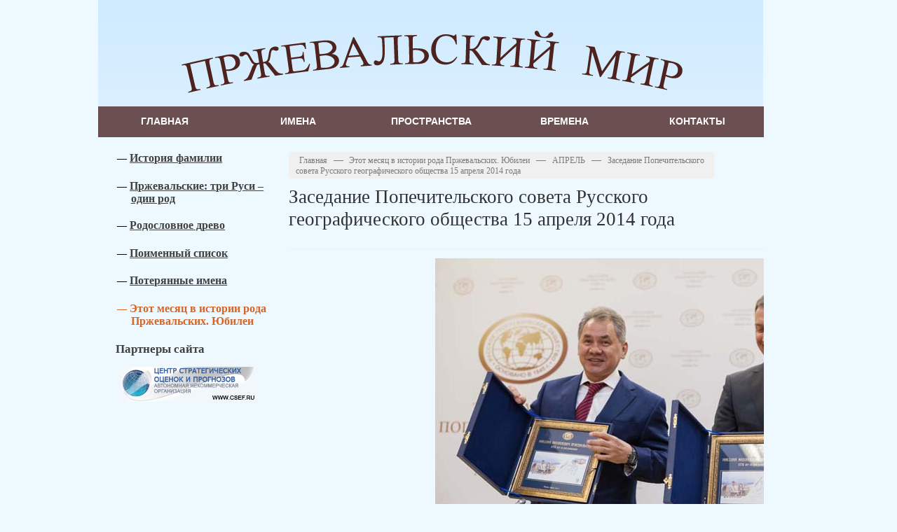

--- FILE ---
content_type: text/html; charset=utf-8
request_url: https://przhevalsky-mir.ru/month-in-history/?SECTION_ID=20&ELEMENT_ID=297
body_size: 7344
content:
<!DOCTYPE html PUBLIC "-//W3C//DTD XHTML 1.0 Transitional//EN" "http://www.w3.org/TR/xhtml1/DTD/xhtml1-transitional.dtd">
<html xmlns="http://www.w3.org/1999/xhtml" xml:lang="ru" lang="ru">
<head>
	<meta http-equiv="X-UA-Compatible" content="IE=edge" />
	<title>Заседание Попечительского совета Русского географического общества 15 апреля 2014 года</title>
	<link rel="shortcut icon" type="image/x-icon" href="/bitrix/templates/mir_new/favicon.ico" />
	
	<link rel="stylesheet" type="text/css" href="/bitrix/templates/mir_new/common.css" />
	
	<meta http-equiv="Content-Type" content="text/html; charset=utf-8" />
<meta name="robots" content="index, follow" />
<meta name="keywords" content="Пржевальский, жизнь, путешествия, война, культура" />
<meta name="description" content="Пржевальские в Белоруссии, Литве, Польше, России, Украине. Пржевальские в Азии, на Дальнем востоке, на Кавказе, в Крыму и Сибири" />
<link href="/bitrix/templates/mir_new/components/bitrix/menu/catalog_horizontal/style.css?13950112329234" type="text/css"  data-template-style="true"  rel="stylesheet" />
<link href="/bitrix/templates/mir_new/styles.css?13950124221276" type="text/css"  data-template-style="true"  rel="stylesheet" />
<link href="/bitrix/templates/mir_new/template_styles.css?13950146129017" type="text/css"  data-template-style="true"  rel="stylesheet" />
<script>if(!window.BX)window.BX={};if(!window.BX.message)window.BX.message=function(mess){if(typeof mess==='object'){for(let i in mess) {BX.message[i]=mess[i];} return true;}};</script>
<script>(window.BX||top.BX).message({"JS_CORE_LOADING":"Загрузка...","JS_CORE_NO_DATA":"- Нет данных -","JS_CORE_WINDOW_CLOSE":"Закрыть","JS_CORE_WINDOW_EXPAND":"Развернуть","JS_CORE_WINDOW_NARROW":"Свернуть в окно","JS_CORE_WINDOW_SAVE":"Сохранить","JS_CORE_WINDOW_CANCEL":"Отменить","JS_CORE_WINDOW_CONTINUE":"Продолжить","JS_CORE_H":"ч","JS_CORE_M":"м","JS_CORE_S":"с","JSADM_AI_HIDE_EXTRA":"Скрыть лишние","JSADM_AI_ALL_NOTIF":"Показать все","JSADM_AUTH_REQ":"Требуется авторизация!","JS_CORE_WINDOW_AUTH":"Войти","JS_CORE_IMAGE_FULL":"Полный размер"});</script>

<script src="/bitrix/js/main/core/core.js?1760827411511455"></script>

<script>BX.Runtime.registerExtension({"name":"main.core","namespace":"BX","loaded":true});</script>
<script>BX.setJSList(["\/bitrix\/js\/main\/core\/core_ajax.js","\/bitrix\/js\/main\/core\/core_promise.js","\/bitrix\/js\/main\/polyfill\/promise\/js\/promise.js","\/bitrix\/js\/main\/loadext\/loadext.js","\/bitrix\/js\/main\/loadext\/extension.js","\/bitrix\/js\/main\/polyfill\/promise\/js\/promise.js","\/bitrix\/js\/main\/polyfill\/find\/js\/find.js","\/bitrix\/js\/main\/polyfill\/includes\/js\/includes.js","\/bitrix\/js\/main\/polyfill\/matches\/js\/matches.js","\/bitrix\/js\/ui\/polyfill\/closest\/js\/closest.js","\/bitrix\/js\/main\/polyfill\/fill\/main.polyfill.fill.js","\/bitrix\/js\/main\/polyfill\/find\/js\/find.js","\/bitrix\/js\/main\/polyfill\/matches\/js\/matches.js","\/bitrix\/js\/main\/polyfill\/core\/dist\/polyfill.bundle.js","\/bitrix\/js\/main\/core\/core.js","\/bitrix\/js\/main\/polyfill\/intersectionobserver\/js\/intersectionobserver.js","\/bitrix\/js\/main\/lazyload\/dist\/lazyload.bundle.js","\/bitrix\/js\/main\/polyfill\/core\/dist\/polyfill.bundle.js","\/bitrix\/js\/main\/parambag\/dist\/parambag.bundle.js"]);
</script>
<script>(window.BX||top.BX).message({"LANGUAGE_ID":"ru","FORMAT_DATE":"DD.MM.YYYY","FORMAT_DATETIME":"DD.MM.YYYY HH:MI:SS","COOKIE_PREFIX":"BITRIX_SM","SERVER_TZ_OFFSET":"10800","UTF_MODE":"Y","SITE_ID":"s1","SITE_DIR":"\/","USER_ID":"","SERVER_TIME":1768656502,"USER_TZ_OFFSET":0,"USER_TZ_AUTO":"Y","bitrix_sessid":"d450fddb020803c94cc5f75e6756a2ab"});</script>




<script src="/bitrix/templates/mir_new/components/bitrix/menu/catalog_horizontal/script.js?13950114594414"></script>

	
	<!--<base href="http://przhevalsky-mir.ru">-->  

	<link rel="stylesheet" type="text/css" href="/bitrix/templates/mir_new/colors.css" />
	
	<!-- Add jQuery library -->
	<script type="text/javascript" src="/bitrix/templates/mir_new/jquery-1.10.1.min.js"></script>
	<!-- Add mousewheel plugin (this is optional) -->
	<script type="text/javascript" src="/bitrix/templates/mir_new/jquery.mousewheel-3.0.6.pack.js"></script>
	<!-- Add fancyBox main JS and CSS files -->
	<script type="text/javascript" src="/bitrix/templates/mir_new/fancybox2/jquery.fancybox.js?v=2.1.5"></script>
	<link rel="stylesheet" type="text/css" href="/bitrix/templates/mir_new/fancybox2/jquery.fancybox.css?v=2.1.5" media="screen" />
	<!-- Add Button helper (this is optional) -->
	<link rel="stylesheet" type="text/css" href="/bitrix/templates/mir_new/fancybox2/helpers/jquery.fancybox-buttons.css?v=1.0.5" />
	<script type="text/javascript" src="/bitrix/templates/mir_new/fancybox2/helpers/jquery.fancybox-buttons.js?v=1.0.5"></script>
	<!-- Add Thumbnail helper (this is optional) -->
	<link rel="stylesheet" type="text/css" href="/bitrix/templates/mir_new/fancybox2/helpers/jquery.fancybox-thumbs.css?v=1.0.7" />
	<script type="text/javascript" src="/bitrix/templates/mir_new/fancybox2/helpers/jquery.fancybox-thumbs.js?v=1.0.7"></script>
	<!-- Add Media helper (this is optional) -->
	<script type="text/javascript" src="/bitrix/templates/mir_new/fancybox2/helpers/jquery.fancybox-media.js?v=1.0.6"></script>
	
	<script type="text/javascript">
		$(document).ready(function() {
			/*
			 *  Simple image gallery. Uses default settings
			 */

			$('.fancybox').fancybox();

			/*
			 *  Different effects
			 */

			// Change title type, overlay closing speed
			$(".fancybox-effects-a").fancybox({
				helpers: {
					title : {
						type : 'outside'
					},
					overlay : {
						speedOut : 0
					}
				}
			});

			// Disable opening and closing animations, change title type
			$(".fancybox-effects-b").fancybox({
				openEffect  : 'none',
				closeEffect	: 'none',

				helpers : {
					title : {
						type : 'over'
					}
				}
			});

			// Set custom style, close if clicked, change title type and overlay color
			$(".fancybox-effects-c").fancybox({
				wrapCSS    : 'fancybox-custom',
				closeClick : true,

				openEffect : 'none',

				helpers : {
					title : {
						type : 'inside'
					},
					overlay : {
						css : {
							'background' : 'rgba(238,238,238,0.85)'
						}
					}
				}
			});

			// Remove padding, set opening and closing animations, close if clicked and disable overlay
			$(".fancybox-effects-d").fancybox({
				padding: 0,

				openEffect : 'elastic',
				openSpeed  : 150,

				closeEffect : 'elastic',
				closeSpeed  : 150,

				closeClick : true,

				helpers : {
					overlay : null
				}
			});

			/*
			 *  Button helper. Disable animations, hide close button, change title type and content
			 */

			$('.fancybox-buttons').fancybox({
				openEffect  : 'none',
				closeEffect : 'none',

				prevEffect : 'none',
				nextEffect : 'none',

				closeBtn  : false,

				helpers : {
					title : {
						type : 'inside'
					},
					buttons	: {}
				},

				afterLoad : function() {
					this.title = 'Image ' + (this.index + 1) + ' of ' + this.group.length + (this.title ? ' - ' + this.title : '');
				}
			});


			/*
			 *  Thumbnail helper. Disable animations, hide close button, arrows and slide to next gallery item if clicked
			 */

			$('.fancybox-thumbs').fancybox({
				prevEffect : 'none',
				nextEffect : 'none',

				closeBtn  : false,
				arrows    : false,
				nextClick : true,

				helpers : {
					thumbs : {
						width  : 50,
						height : 50
					}
				}
			});

			/*
			 *  Media helper. Group items, disable animations, hide arrows, enable media and button helpers.
			*/
			$('.fancybox-media')
				.attr('rel', 'media-gallery')
				.fancybox({
					openEffect : 'none',
					closeEffect : 'none',
					prevEffect : 'none',
					nextEffect : 'none',

					arrows : false,
					helpers : {
						media : {},
						buttons : {}
					}
				});

			/*
			 *  Open manually
			 */

			$("#fancybox-manual-a").click(function() {
				$.fancybox.open('1_b.jpg');
			});

			$("#fancybox-manual-b").click(function() {
				$.fancybox.open({
					href : 'iframe.html',
					type : 'iframe',
					padding : 5
				});
			});

			$("#fancybox-manual-c").click(function() {
				$.fancybox.open([
					{
						href : '1_b.jpg',
						title : 'My title'
					}, {
						href : '2_b.jpg',
						title : '2nd title'
					}, {
						href : '3_b.jpg'
					}
				], {
					helpers : {
						thumbs : {
							width: 75,
							height: 50
						}
					}
				});
			});


		});
	</script>
		
</head>
<body>
		<div id="panel"></div>
		<div id="page-wrapper">
			
			<div id="header">
				 				 <img src="/bitrix/templates/mir_new/images/header.jpg">
				 	

				
				 
			</div>


<div class="bx_horizontal_menu_advaced" id="catalog_menu_91459284">
	<ul id="ul_catalog_menu_91459284">
	     <!-- first level-->
				<li onmouseover="BX.CatalogMenu.itemOver(this);" onmouseout="BX.CatalogMenu.itemOut(this)" class="bx_hma_one_lvl  dropdown">
			<a href="/" data-description="" >
				Главная			</a>
			<span class="bx_children_advanced_panel animate">
				<img src="" alt="">
			</span>
					<div class="bx_children_container b1 animate">
								<div class="bx_children_block">
					<ul>
					  <!-- second level-->
						<li class="parent">
							<a href="/history/"  data-picture="" data-description="">
								История фамилии							</a>
							<span class="bx_children_advanced_panel animate">
								<img src="" alt="">
							</span>
												</li>
					  <!-- second level-->
						<li class="parent">
							<a href="/przhevalskie/"  data-picture="" data-description="">
								Пржевальские: три Руси – один род							</a>
							<span class="bx_children_advanced_panel animate">
								<img src="" alt="">
							</span>
												</li>
					  <!-- second level-->
						<li class="parent">
							<a href="/genealogical-tree/"  data-picture="" data-description="">
								Родословное древо							</a>
							<span class="bx_children_advanced_panel animate">
								<img src="" alt="">
							</span>
												</li>
					  <!-- second level-->
						<li class="parent">
							<a href="/names-list/"  data-picture="" data-description="">
								Поименный список							</a>
							<span class="bx_children_advanced_panel animate">
								<img src="" alt="">
							</span>
												</li>
					  <!-- second level-->
						<li class="parent">
							<a href="/lost-names/"  data-picture="" data-description="">
								Потерянные имена							</a>
							<span class="bx_children_advanced_panel animate">
								<img src="" alt="">
							</span>
												</li>
					  <!-- second level-->
						<li class="parent">
							<a href="/month-in-history/"  data-picture="" data-description="">
								Этот месяц  в истории рода Пржевальских. Юбилеи							</a>
							<span class="bx_children_advanced_panel animate">
								<img src="" alt="">
							</span>
												</li>
										</ul>
				</div>
												<div style="clear: both;"></div>
			</div>
				</li>
	     <!-- first level-->
				<li onmouseover="BX.CatalogMenu.itemOver(this);" onmouseout="BX.CatalogMenu.itemOut(this)" class="bx_hma_one_lvl  dropdown">
			<a href="/names/" data-description="" >
				Имена			</a>
			<span class="bx_children_advanced_panel animate">
				<img src="" alt="">
			</span>
					<div class="bx_children_container b1 animate">
								<div class="bx_children_block">
					<ul>
					  <!-- second level-->
						<li class="parent">
							<a href="/names/noble-certificates/"  data-picture="" data-description="">
								Дворянские аттестаты							</a>
							<span class="bx_children_advanced_panel animate">
								<img src="" alt="">
							</span>
												</li>
					  <!-- second level-->
						<li class="parent">
							<a href="/names/biography/"  data-picture="" data-description="">
								Биографии							</a>
							<span class="bx_children_advanced_panel animate">
								<img src="" alt="">
							</span>
												</li>
					  <!-- second level-->
						<li class="parent">
							<a href="/names/work-records/"  data-picture="" data-description="">
								Послужные списки							</a>
							<span class="bx_children_advanced_panel animate">
								<img src="" alt="">
							</span>
												</li>
					  <!-- second level-->
						<li class="parent">
							<a href="/names/professions/"  data-picture="" data-description="">
								Профессия как судьба							</a>
							<span class="bx_children_advanced_panel animate">
								<img src="" alt="">
							</span>
												</li>
					  <!-- second level-->
						<li class="parent">
							<a href="/names/sentence/"  data-picture="" data-description="">
								Фамилия: трагедия интерпретации							</a>
							<span class="bx_children_advanced_panel animate">
								<img src="" alt="">
							</span>
												</li>
					  <!-- second level-->
						<li class="parent">
							<a href="/names/outstanding-przhevalskie/"  data-picture="" data-description="">
								Подвиги и свершения Пржевальских							</a>
							<span class="bx_children_advanced_panel animate">
								<img src="" alt="">
							</span>
												</li>
					  <!-- second level-->
						<li class="parent">
							<a href="/names/awards/"  data-picture="" data-description="">
								Награды Пржевальских							</a>
							<span class="bx_children_advanced_panel animate">
								<img src="" alt="">
							</span>
												</li>
					  <!-- second level-->
						<li class="parent">
							<a href="/names/gallery-of-heroes/"  data-picture="" data-description="">
								Фотогалерея							</a>
							<span class="bx_children_advanced_panel animate">
								<img src="" alt="">
							</span>
												</li>
										</ul>
				</div>
												<div style="clear: both;"></div>
			</div>
				</li>
	     <!-- first level-->
				<li onmouseover="BX.CatalogMenu.itemOver(this);" onmouseout="BX.CatalogMenu.itemOut(this)" class="bx_hma_one_lvl  dropdown">
			<a href="/places/" data-description="" >
				Пространства			</a>
			<span class="bx_children_advanced_panel animate">
				<img src="" alt="">
			</span>
					<div class="bx_children_container b1 animate">
								<div class="bx_children_block">
					<ul>
					  <!-- second level-->
						<li class="parent">
							<a href="/places/territories/"  data-picture="" data-description="">
								Место рождения							</a>
							<span class="bx_children_advanced_panel animate">
								<img src="" alt="">
							</span>
												</li>
					  <!-- second level-->
						<li class="parent">
							<a href="/places/cities-streets/"  data-picture="" data-description="">
								Топонимика Пржевальских							</a>
							<span class="bx_children_advanced_panel animate">
								<img src="" alt="">
							</span>
												</li>
					  <!-- second level-->
						<li class="parent">
							<a href="/places/educational-space/"  data-picture="" data-description="">
								Образовательное пространство							</a>
							<span class="bx_children_advanced_panel animate">
								<img src="" alt="">
							</span>
												</li>
					  <!-- second level-->
						<li class="parent">
							<a href="/places/space-education/"  data-picture="" data-description="">
								Пространства образования							</a>
							<span class="bx_children_advanced_panel animate">
								<img src="" alt="">
							</span>
												</li>
					  <!-- second level-->
						<li class="parent">
							<a href="/places/ways/"  data-picture="" data-description="">
								Пути-дороги Пржевальских							</a>
							<span class="bx_children_advanced_panel animate">
								<img src="" alt="">
							</span>
												</li>
					  <!-- second level-->
						<li class="parent">
							<a href="/places/cultural-heritage/"  data-picture="" data-description="">
								Культурное наследие							</a>
							<span class="bx_children_advanced_panel animate">
								<img src="" alt="">
							</span>
												</li>
					  <!-- second level-->
						<li class="parent">
							<a href="/places/countries/"  data-picture="" data-description="">
								Мартиролог							</a>
							<span class="bx_children_advanced_panel animate">
								<img src="" alt="">
							</span>
												</li>
										</ul>
				</div>
												<div style="clear: both;"></div>
			</div>
				</li>
	     <!-- first level-->
				<li onmouseover="BX.CatalogMenu.itemOver(this);" onmouseout="BX.CatalogMenu.itemOut(this)" class="bx_hma_one_lvl  dropdown">
			<a href="/times/" data-description="" >
				Времена			</a>
			<span class="bx_children_advanced_panel animate">
				<img src="" alt="">
			</span>
					<div class="bx_children_container b1 animate">
								<div class="bx_children_block">
					<ul>
					  <!-- second level-->
						<li class="parent">
							<a href="/times/works-and-films/"  data-picture="" data-description="">
								О Роде							</a>
							<span class="bx_children_advanced_panel animate">
								<img src="" alt="">
							</span>
												</li>
					  <!-- second level-->
						<li class="parent">
							<a href="/times/russian-nobility-assembly/"  data-picture="" data-description="">
								Российское дворянское собрание							</a>
							<span class="bx_children_advanced_panel animate">
								<img src="" alt="">
							</span>
												</li>
					  <!-- second level-->
						<li class="parent">
							<a href="/times/russian-geographical-society/"  data-picture="" data-description="">
								Русское географическое общество							</a>
							<span class="bx_children_advanced_panel animate">
								<img src="" alt="">
							</span>
												</li>
					  <!-- second level-->
						<li class="parent">
							<a href="/times/museums/"  data-picture="" data-description="">
								Музеи Пржевальских и их соратников							</a>
							<span class="bx_children_advanced_panel animate">
								<img src="" alt="">
							</span>
												</li>
					  <!-- second level-->
						<li class="parent">
							<a href="/times/life/"  data-picture="" data-description="">
								Быт Рода							</a>
							<span class="bx_children_advanced_panel animate">
								<img src="" alt="">
							</span>
												</li>
										</ul>
				</div>
												<div style="clear: both;"></div>
			</div>
				</li>
	     <!-- first level-->
				<li onmouseover="BX.CatalogMenu.itemOver(this);" onmouseout="BX.CatalogMenu.itemOut(this)" class="bx_hma_one_lvl  dropdown">
			<a href="/contacts/" data-description="" >
				Контакты			</a>
			<span class="bx_children_advanced_panel animate">
				<img src="" alt="">
			</span>
					<div class="bx_children_container b1 animate">
								<div class="bx_children_block">
					<ul>
					  <!-- second level-->
						<li class="parent">
							<a href="/contacts/index.php"  data-picture="" data-description="">
								Контактная информация							</a>
							<span class="bx_children_advanced_panel animate">
								<img src="" alt="">
							</span>
												</li>
					  <!-- second level-->
						<li class="parent">
							<a href="/contacts/feedback.php"  data-picture="" data-description="">
								Задать вопрос							</a>
							<span class="bx_children_advanced_panel animate">
								<img src="" alt="">
							</span>
												</li>
										</ul>
				</div>
												<div style="clear: both;"></div>
			</div>
				</li>
		</ul>
	<div style="clear: both;"></div>
</div>

<script>
	window.catalogMenuFirstWidth_catalog_menu_91459284 = 0;

	BX.ready(function () {
		window.catalogMenuFirstWidth_catalog_menu_91459284 = menuCatalogResize("catalog_menu_91459284") + 20;
		if (window.catalogMenuFirstWidth_catalog_menu_91459284 > 640)
			menuCatalogAlign("catalog_menu_91459284");
		else
			menuCatalogPadding("catalog_menu_91459284");

		menuCatalogResize("catalog_menu_91459284", window.catalogMenuFirstWidth_catalog_menu_91459284);

		if (!window.catalogMenuIDs)
			window.catalogMenuIDs = [{'catalog_menu_91459284' : window.catalogMenuFirstWidth_catalog_menu_91459284}];
		else
			window.catalogMenuIDs.push({'catalog_menu_91459284' : window.catalogMenuFirstWidth_catalog_menu_91459284});
	});

	window.onresize = function()
	{
		if (window.catalogMenuIDs)
		{
			for(var obj in window.catalogMenuIDs)
			{
				for(var obj2 in window.catalogMenuIDs[obj])
				{
					menuCatalogResize(obj2, window.catalogMenuIDs[obj][obj2]);
				}
			}
		}
	}
</script>				
		
			<div id="content-wrapper">
				<div id="content">
					
								
				
				
							
					<div id="workarea-wrapper">
						<div id="left-menu">
						

<ul class="left-menu">
<li ><a  href="/history/">История фамилии</a><li ><a  href="/przhevalskie/">Пржевальские: три Руси – один род</a><li ><a  href="/genealogical-tree/">Родословное древо</a><li ><a  href="/names-list/">Поименный список</a><li ><a  href="/lost-names/">Потерянные имена</a><li class="selected"><a class="selected" href="/month-in-history/">Этот месяц  в истории рода Пржевальских. Юбилеи</a></ul>
					
					
					
<h4><b>Партнеры сайта</b></h4>
 
<p><a href="http://www.csef.ru" ><img src="/files/baner.jpg" border="0" width="200" height="50"  /></a></p>
					
					
											</div>
											
											
																	
						<div id="workarea">
							<div id="workarea-inner">
							
							
												<div id="breadcrumb">
						<b class="r0 top"></b><p><a href="/" title="На главную страницу">Главная</a>&nbsp;&mdash;&nbsp;<span>Этот месяц  в истории рода Пржевальских. Юбилеи</span>&nbsp;&mdash;&nbsp;<a href="/month-in-history/?SECTION_ID=20" title="АПРЕЛЬ">АПРЕЛЬ</a>&nbsp;&mdash;&nbsp;<span>Заседание Попечительского совета Русского географического общества 15 апреля 2014 года</span></p><b class="r0 bottom"></b>					</div>					
					
				
				
				
				
											
							<h1>Заседание Попечительского совета Русского географического общества 15 апреля 2014 года</h1> 

<div class="photo-detail">
<table cellspacing="0" cellpadding="0" border="0" width="100%" class="data-table">
<tr>
	<td colspan="5" align="center">
					<img
				border="0"
				src="/upload/iblock/8b8/8b8af39f5ef29cfb0ebf9139f3596d4d.jpg"
				width="650"
				height="434"
				alt="Заседание Попечительского совета Русского географического общества 15 апреля 2014 года"
				title="Заседание Попечительского совета Русского географического общества 15 апреля 2014 года"
				/><br />
			</td>
</tr>
<tr>
	<td colspan="5" valign="center" align="left">
					
<div> 
  <p style="text-align: left;"><font size="4">15 апреля 2014 года Президент Русского географического общества, Министр </font></p>
 
  <p style="text-align: left;"><font size="4">обороны России Сергей Шойгу принял участие в заседании Попечительского </font></p>
 
  <p style="text-align: left;"><span style="font-size: large;">совета РГО. Президент Русского географического общества и руководитель </span></p>
 
  <p style="text-align: left;"><span style="font-size: large;">Федерального агентства связи Олег Духовницкий приняли участие в церемонии </span></p>
 
  <p style="text-align: left;"><span style="font-size: large;">гашения художественного маркированного конверта, посвященного 175-летию </span></p>
 
  <p style="text-align: left;"><span style="font-size: large;">со дня рождения русского путешественника Николая Пржевальского. Конверт </span></p>
 
  <p style="text-align: left;"><span style="font-size: large;">с оригинальной маркой и подписями Сергея Шойгу и Олега Духовницкого </span></p>
 
  <p style="text-align: left;"><span style="font-size: large;">позже разойдется по всей стране тиражом в 1 миллион экземпляров.</span></p>
 
  <p style="text-align: left;"><span style="font-size: large;"> 
      <br />
     </span></p>
 
  <p style="text-align: left;"><span style="font-size: large;">Выступая на заседании Попечительского совета РГО, Сергей Шойгу сообщил, </span></p>
 
  <p style="text-align: left;"><span style="font-size: large;">что в этом году совместно с МГУ им. М.В. Ломоносова в Москве был открыт </span></p>
 
  <p style="text-align: left;"><span style="font-size: large;">Молодежный центр Русского географического общества, который призван </span></p>
 
  <p style="text-align: left;"><span style="font-size: large;">объединить неравнодушных к изучению географии, истории и культуры нашей </span></p>
 
  <p style="text-align: left;"><span style="font-size: large;">страны школьников и студентов, молодых ученых и путешественников.</span></p>
 
  <p style="text-align: left;"><span style="font-size: large;">Сергей Шойгу отметил, что Русское географическое общество уже давно ведет </span></p>
 
  <p style="text-align: left;"><span style="font-size: large;">проекты в области сохранения исторической памяти и популяризации </span></p>
 
  <p style="text-align: left;"><span style="font-size: large;">героических страниц прошлого нашей страны &mdash; подвигах землепроходцев, </span></p>
 
  <p style="text-align: left;"><span style="font-size: large;">мореплавателей, альпинистов и военных географов.</span></p>
 </div>
 			</td>
</tr>
<tr>
	<td align="center" width="20%">
					<a href="/month-in-history/?SECTION_ID=20&amp;ELEMENT_ID=301"><img
					border="0"
					src="/upload/iblock/891/891130f9192101b70df3a36b3e235834.jpg"
					width="200"
					height="70"
					alt="Международная научно-практическая конференция &quot;Центральная Азия в исследованиях XIX-XXI вв. К 175-летию со дня рождения Н.М.Пржевальского&quot;"
					title="Международная научно-практическая конференция &quot;Центральная Азия в исследованиях XIX-XXI вв. К 175-летию со дня рождения Н.М.Пржевальского&quot;"
					/></a><br /><a href="/month-in-history/?SECTION_ID=20&amp;ELEMENT_ID=301">Международная научно-практическая конференция &quot;Центральная Азия в исследованиях XIX-XXI вв. К 175-летию со дня рождения Н.М.Пржевальского&quot;</a>
			</td>
	<td align="center" width="20%">
					<a href="/month-in-history/?SECTION_ID=20&amp;ELEMENT_ID=299"><img
					border="0"
					src="/upload/iblock/da6/da6b3a5f554e2030d6835821ee7d3ad5.jpg"
					width="200"
					height="140"
					alt="Презентация сайта ПРЖЕВАЛЬСКИЙ МИР в Российской академии народного хозяйства и государственной службы при Президенте Российской Федерации"
					title="Презентация сайта ПРЖЕВАЛЬСКИЙ МИР в Российской академии народного хозяйства и государственной службы при Президенте Российской Федерации"
					/></a><br /><a href="/month-in-history/?SECTION_ID=20&amp;ELEMENT_ID=299">Презентация сайта ПРЖЕВАЛЬСКИЙ МИР в Российской академии народного хозяйства и государственной службы при Президенте Российской Федерации</a>
			</td>
	<td align="center" width="20%">
		<img
			border="0"
			src="/upload/iblock/21a/21a3aff0610f8bc2d07d3267a14d4f5e.jpg"
			width="200"
			height="133"
			alt="Заседание Попечительского совета Русского географического общества 15 апреля 2014 года"
			title="Заседание Попечительского совета Русского географического общества 15 апреля 2014 года"
			/><br />
		Заседание Попечительского совета Русского географического общества 15 апреля 2014 года	</td>
	<td align="center" width="20%">
					<a href="/month-in-history/?SECTION_ID=20&amp;ELEMENT_ID=286"><img
					border="0"
					src="/upload/iblock/9b6/9b66c2176eb60cd787c43d1af0c60eee.jpg"
					width="200"
					height="140"
					alt="175-летие со дня рождения Н.М.Пржевальского"
					title="175-летие со дня рождения Н.М.Пржевальского"
					/></a><br /><a href="/month-in-history/?SECTION_ID=20&amp;ELEMENT_ID=286">175-летие со дня рождения Н.М.Пржевальского</a>
			</td>
	<td align="center" width="20%">
					<a href="/month-in-history/?SECTION_ID=20&amp;ELEMENT_ID=397"><img
					border="0"
					src="/upload/iblock/062/062b8e95dc0308d201092195e07d97dc.jpg"
					width="143"
					height="200"
					alt="Книга НЕЛЛИ КРАВКЛИС &quot;Николай Пржевальский - великий сын земли смоленской&quot;"
					title="Книга НЕЛЛИ КРАВКЛИС &quot;Николай Пржевальский - великий сын земли смоленской&quot;"
					/></a><br /><a href="/month-in-history/?SECTION_ID=20&amp;ELEMENT_ID=397">Книга НЕЛЛИ КРАВКЛИС &quot;Николай Пржевальский - великий сын земли смоленской&quot;</a>
			</td>
</tr>
<tr>
	<td align="center" width="20%">
					<a href="/month-in-history/?SECTION_ID=20&amp;ELEMENT_ID=301">&lt;&lt;</a>
			</td>
	<td align="center" width="20%">
					<a href="/month-in-history/?SECTION_ID=20&amp;ELEMENT_ID=299">&lt;</a>
			</td>
	<td align="center" width="20%">
		6 из 8	</td>
	<td align="center" width="20%">
					<a href="/month-in-history/?SECTION_ID=20&amp;ELEMENT_ID=286">&gt;</a>
			</td>
	<td align="center" width="20%">
					<a href="/month-in-history/?SECTION_ID=20&amp;ELEMENT_ID=397">&gt;&gt;</a>
			</td>
</tr>
</table>
<p>
	<a href="/month-in-history/?SECTION_ID=20">Назад в раздел</a>
</p>
</div> 
<div> 
  <div> 
    <br />
   </div>
 
  <div>
    <br />
  </div>
 
  <div> 
    <br />
   </div>
 
  <div> 
    <div> 
      <p style="text-align: center;">
        <br />
      </p>
    </div>
  </div>
 </div>
 
 
 
 </div>
						</div>
					</div>
					
				</div>
 
 	

							
				
<!--				<div id="sidebar">
					<div id="sidebar-inner">
											

					 
					</div>
				</div>-->
			</div>
	
			<div id="space-for-footer"></div>
			
		</div>
		
		<div id="footer">
		
			<div id="copyright">
			www.przhevalsky-mir.ru 			</div>
			 
		</div>	
		
		
		<!-- Yandex.Metrika counter -->
<script type="text/javascript">
(function (d, w, c) {
    (w[c] = w[c] || []).push(function() {
        try {
            w.yaCounter24338536 = new Ya.Metrika({id:24338536,
                    webvisor:true,
                    clickmap:true,
                    trackLinks:true,
                    accurateTrackBounce:true});
        } catch(e) { }
    });

    var n = d.getElementsByTagName("script")[0],
        s = d.createElement("script"),
        f = function () { n.parentNode.insertBefore(s, n); };
    s.type = "text/javascript";
    s.async = true;
    s.src = (d.location.protocol == "https:" ? "https:" : "http:") + "//mc.yandex.ru/metrika/watch.js";

    if (w.opera == "[object Opera]") {
        d.addEventListener("DOMContentLoaded", f, false);
    } else { f(); }
})(document, window, "yandex_metrika_callbacks");
</script>
<noscript><div><img src="//mc.yandex.ru/watch/24338536" style="position:absolute; left:-9999px;" alt="" /></div></noscript>
<!-- /Yandex.Metrika counter -->
		
		
</body>
</html>

--- FILE ---
content_type: text/css
request_url: https://przhevalsky-mir.ru/bitrix/templates/mir_new/styles.css?13950124221276
body_size: 535
content:
/* Text */
img {border:0 none;}

h1, h2, h3, h4, h5, h6
{
	--font-family: Arial, Helvetica,sans-serif; 
	margin:1.3em 0 0.7em;
	font-weight:normal;
	line-height:1.2;
}

h1 { font-size:190%; margin:0 0 1em; }
h2 { font-size:150%; }
h3 { font-size:130%; font-weight: bold;}
h4 { font-size:120%;}
h5 
{ 
	border-bottom:1px solid #E5E5E5;
	font-size:140%;
	font-weight:normal;
	margin:0 0 1.1em;
	padding:0 0 1em;
}
h6 { font-size:100%; }

hr, .hr 
{
	border-top:1px solid;
	display:block;
	font-size:1px;
	height:1px;
	line-height:1px;
	margin:12px 0;
	overflow:hidden;
	padding:0;
}

#workarea ul { list-style-type: none;  padding:0; margin: 0 0 0 1.5em;}
#workarea ul li:before { content:'\2014\a0'; }
#workarea li
{
	behavior:expression( !this.before  ? this.before = this.innerHTML = '<span class="dash">&mdash;&nbsp;</span>' + this.innerHTML :'' );
	text-indent:-1.35em;
	margin: 0.6em 0
}

#workarea ul ul { padding:0 0 0 1.5em; margin: 0.6em 0}


table.data-table { width: 100%; border-bottom: 1px solid #F0F0F0; border-top: 1px solid #F0F0F0}
table.data-table th { text-align: left;}
table.data-table td, table.data-table th { padding: 1em; font-size: 0.85em;}
table.data-table tr.alt-row { background-color: #F0F0F0; }

--- FILE ---
content_type: text/css
request_url: https://przhevalsky-mir.ru/bitrix/templates/mir_new/template_styles.css?13950146129017
body_size: 2557
content:
html { width:100%; height: 100%; }

body
{
	height:100%;
	margin:0;
	padding:0;
	font-size: 90.01%;
	font-family: times new roman;
	background: #eef8ff;
}

form { margin:0; padding:0;}
form.main-form
{ 
	display: block;
	margin:0; 
	padding:0;
	width:100%;
	height:100%;
}
 
#page-wrapper
{	
	min-height:100%;	  
	margin: 0 auto -85px;
	min-width: 990px;
	width:1000px;
}

* html #page-wrapper { height: 100%; }

#header { -height: 77px; position: relative;}
#header table { width: 80%; height: 77px;}
#header td { padding: 0; vertical-align: middle; text-align: left;}

td#logo { padding-left: 32px;}
td#logo a { outline: none;}
td#slogan { padding-left: 32px; width: 100%;  font-size: 1.2em; font-style: italic; /*font-weight: bold;*/}

#search { width: 23%; position: absolute; right:21px; top: 30px; }
#search div.flat{height: 20px;}							 
#search div.search-box
{
	border: 1px solid; 
	height: 20px;
	overflow:hidden;
	padding:0;
	position: absolute;
	left: 21px;
	right: 61px;
	float: left;
}

* html #search div.search-box { margin-right:-82px;	}

#search div.search-box input
{
	border:1px solid;
	width:98%;
	height: 18px;
	padding:0;
	margin:0;
}

#search input { vertical-align: top;}
#search-button { float: right; width:48px; border: 1px solid;}
#search-button input::-moz-focus-inner { border: 0; padding: 0; }/*Remove button padding in FF*/
#search-button input 
{
	display: block;
	border: none;
	background: none;	
	width:48px;
	padding:0;
	margin:0;
	font-family: Georgia, serif;
	font-size: 12px;
	height: 19px;
	cursor: pointer;
	cursor: hand;
	outline: none;	
}

div.search-item h4 { margin-bottom: 0.4em;}

#top-menu { margin: 0 0 20px 5px; padding: 0; list-style-type: none; overflow: hidden; zoom:1;}
#top-menu li { text-align: center; float: left; margin: 0 5px 0 0; width:148px; border:2px solid #e1e1e1; height:85px; background: #fbfbfb;}
#top-menu a  
{
	display: block; 
	-border-bottom-width: 2px;
	-border-bottom-style: solid;

	text-decoration: none; 
	font-family: Verdana, Arial, Helvetica, sans-serif;
	-font-size: 1.2em;
	outline: none;
	padding: 11px 0 7px;	
	margin: 0 16px 3px;
}

#top-menu li.selected a { padding: 11px 16px 10px; margin: 0;}
#top-menu li.selected .r1 { border-left: 1px solid; border-right: 1px solid; }
#top-menu li.selected .r0 { border-left: 1px solid; border-right: 1px solid; }

* html #top-menu .r1 { width: 2px;}
* html #top-menu .r0 { width: 2px;}

#top-menu li.selected .r1 { width: expression(runtimeStyle.width = parentNode.offsetWidth - 4 + 'px'); }
#top-menu li.selected .r0 { width: expression(runtimeStyle.width = parentNode.offsetWidth - 2 + 'px'); }

#breadcrumb  {	padding:0; margin: 0 33px 10px 0px;}
#breadcrumb p { margin: 0 10px;}

#breadcrumb a, #breadcrumb span { font-size: 0.85em; padding:0 0.4em; text-decoration: none;}
#breadcrumb a:hover { text-decoration: underline;}
#breadcrumb b { border-right: 1px solid; border-left: 1px solid;}
#breadcrumb b.top { margin-bottom: 2px;}
#breadcrumb b.bottom { margin-top: 2px;}

#content-wrapper { overflow: hidden; margin: 21px 0 50px; zoom:1;}
#content { float: left; width: 95%; overflow: hidden; }
#sidebar { float: right; width: 23%; overflow: hidden;  }
#sidebar-inner { margin-right: 21px;}

#workarea-wrapper { margin: 0 38px 0 25px;}
#left-menu { float: left; width: 25%; }

ul.left-menu { font-weight: bold; list-style-type: none; margin: 0; padding: 0 0 0 1.5em;}

/* Root */
ul.left-menu a { font-size: 1.1em; outline: none;}
ul.left-menu .selected a { text-decoration: none; }

ul.left-menu ul a { font-size: 0.85em !important; text-decoration: underline !important; outline: none; vertical-align:top; }

ul.left-menu li.current { padding: 0; overflow: hidden; zoom:1; display: block; margin-top: 0.3em;}
ul.left-menu .current i  
{
	padding: 1px 10px 2px 13px; 
	text-decoration: none !important;
	display: block;
	zoom:1;
	font-style:normal;
	font-size: 0.85em !important;
	vertical-align:top;
}

ul.left-menu .current b { border-left:1px solid; border-right:1px solid; }
ul.left-menu ul { font-weight: normal; margin: 0.5em 0 0 -4px; padding: 0; list-style-type: none;}
ul.left-menu ul ul { margin: 0.5em 0 0 1em; }
ul.left-menu li li
{ 
	margin-bottom: 0.7em; 
	padding:0 13px 0;
	text-indent: 0;
	background: url(images/left-menu-arrow.gif) no-repeat 5px 3px;
	list-style-type: none; 
}

ul.left-menu li
{
	behavior:expression( !this.before ? this.before = this.innerHTML = '<span class="dash">&mdash;&nbsp;</span>' + this.innerHTML :'' );
	text-indent:-1.35em;
	background: none;
	padding:0;
	margin-bottom: 1.5em;
}
ul.left-menu li li { behavior: '';}

ul.left-menu li:before { content:'\2014\a0'; }
ul.left-menu li li:before { content:'';}

ul.left-menu li li li { margin-bottom: 0.3em; }

#workarea { float: right; width: 75%; clear:right; }
#workarea-inner { margin-left: 25px;}

#main-left{float: left; width: 45%;}
#main-right{ float: right; width: 55%; clear:right;}

#banner 
{ 
	height: 175px; 
	margin: 0 28px 40px 19px; 
	overflow:hidden; 
	position:relative; 
}

#banner-image { height:175px; width: 425px; overflow:hidden; text-decoration: none; display: block; }
#banner-text 
{ 
	padding: 0; 
	font-family: Arial, Helvetica, sans-serif;
	font-size: 2em;
	position: absolute;
	left: 35%;
	top: 0;
	left:0;
	width: 100%;
	height: 175px;
	z-index:10;
	
}

#banner-text td {padding:0;}
#banner-text a { text-decoration: none; display: block;}

#banner-text small { font-size: 0.5em; padding-top: 1em; display: block; padding-left: 30px;}
#banner-text big { font-size: 1.4em; display: block; }
#banner-text span { padding-left: 30px; display:block;}
#banner-overlay
{ 
	z-index:5; 
	height: 175px; 
	width: 100%; 
	position: absolute; 
	top: 0;
	left: 0; 
	outline: none;
	display: block;
	cursor: pointer;
	cursor: hand;
}



#footer, #space-for-footer  { height: 85px; }
#footer { position: relative; background: url("images/footer.png") no-repeat scroll 50% 0 rgba(0, 0, 0, 0);  text-align: center;}

#copyright { --padding:21px 0 0 35px; font-size: 0.85em; --width: 49%;}
#copyright p { margin:0;}

#footer-links { margin:0; padding:0; list-style: none;}
#bottom-menu { width:50%; position:absolute; right:25px; top: 20px;  text-align: right;}
#footer-links li { display: inline; padding-left:1.5em;}

/* Navigation */
div.navigation { font-size:100%; line-height:200%; }
span.navigation-title { padding-right:0.65em; font-weight: bold;}
div.navigation a { text-decoration:underline; padding:0.2em 0.3em;}
span.nav-current-page { padding:0.2em 0.3em; }
div.navigation span.arrow { font-size:100%; font-family:Times, serif; }
div.navigation span.ctrl { font-size:85%; }

/*Site Map */
table.map-columns { width: 100%;}
table.map-columns td { vertical-align: top; padding: 0;}
table.map-columns ul { padding:0 0 2em 0; font-weight: bold;}
table.map-columns li { margin: 0 0 1.5em 0 !important;}
table.map-columns li li { margin: 0 0 0.6em 0 !important;}
table.map-columns ul ul { font-weight: normal; padding:0 0 0 1.5em; margin: 0.6em 0}


/* Ask a question */
#support {position: relative; margin:0 0 3em; padding-top: 3px;}
#support-question { position: absolute; width: 30px; height: 30px; top: 0; left:0;}
#support-text { height: 20px; margin-left: 15px; padding-left: 22px; padding-top: 2px; overflow:hidden;}
#support-text a { font-size: 14px; font-weight: bold; text-decoration: none;}
#support b { border-right:1px solid; margin-left: 15px;}

/* Schedule */
#schedule { margin: 0 0 3em; }
#schedule div.schedule { font-size: 0.85em; }
#schedule p { margin: 0 0 1em; }

/* Telephone*/
#telephone  
{
	padding: 0 0 0 37px;
	margin: 0 0 1.5em;
	min-height: 30px;
}

* html #telephone { padding-top: 6px;}

#telephone nobr { font-family: Georgia, serif;  font-size: 1.6em;}

/* Content Block List */
dl.block-list { margin: 0 0 3.2em 0; padding:0; }
dl.block-list dt { margin: 0; padding: 0 0 0.3em; font-size: 1em;}
dl.block-list dd { margin:0 0 1.8em; padding:0; font-size: 0.85em;}

/* Information Box*/
div.information-box .r1 { border-left:1px solid; border-right:1px solid; }
div.information-box .r0 { border-left:1px solid; border-right:1px solid; }
div.information-box-content { font-size: 0.9em; padding: 12px 15px;}

/* News List */
div.news-list { margin: 0 0 2em;}
div.news-item { margin: 0 0 1.3em; }
div.news-date { margin: 0 0 0.5em; }
div.news-title { font-size: 1.2em; margin: 0 0 0.5em; }
a.news-detail-link { display: block; margin: 1em 0 0; outline: none;}

/* Forms */
div.content-form div.form-input input, div.content-form div.form-input textarea, div.content-form div.form-input select 
{ 	
	border:1px solid;  
	border-color: #777 #CCCCCC #CCCCCC #777
}
 
div.content-form div.field label.field-title { font-size: 1.117em; }

--- FILE ---
content_type: text/css
request_url: https://przhevalsky-mir.ru/bitrix/templates/mir_new/colors.css
body_size: 970
content:
/* Text */
a:link {color:#006BC6;}
a:visited {color:#006BC6;}
a:hover {color:#EA0000;}
a:active {color:#006BC6;}

h1 { color:#323232; }
h2, h3, h4, h5, h6 { color:#414141; }

hr, .hr { border-color: #E9E9E9;}

/* Layout */
--body { background-color: #FFF; color: #000;}
td#slogan { color: #999999; }

#search div.search-box { border-color: #DEDEDE; }
#search div.search-box input { border-color: white;}
#search-button {border-color: #E7E7E7 #D5D5D5 #D1D1D1 #E3E3E3; background: #DEDEDE;}
#search-button input { 	 color: #9B9B9B; }

#top-menu a { border-color: #EDEDED; color: #000; }
#top-menu a:hover { border-color: #365F97; }
#top-menu li.selected a { color: #365F97; background: #E8E8E8; border-color: #E8E8E8; }
#top-menu li.selected b { background: #E8E8E8;}
#top-menu li.selected .r1 { border-color: #F3F3F3;}
#top-menu li.selected .r0 { border-color: #F3F3F3;}

#breadcrumb { background-color:#F0F0F0; color: #7A7A7A;	 }
#breadcrumb a, #breadcrumb span { color: #7A7A7A; }
#breadcrumb b { border-color: #FBFBFB;}

/* Root items*/
ul.left-menu a { color: #414141; }
ul.left-menu a:hover {  color: #EA0000;}
ul.left-menu .selected, ul.left-menu a.selected, ul.left-menu a.selected:hover { color: #D76526;}

/* Subitems */
ul.left-menu ul a { color: #006BC6; }
ul.left-menu ul a:hover { color: #EA0000; }

/* Current item */
ul.left-menu .selected i.selected { background: #E8E8E8 url(images/left-menu-arrow-selected.gif) no-repeat 5px 4px; color: #365F97;}
ul.left-menu .current b { background: #E8E8E8; border-color:#F9F9F9; }	


#banner { background: #E8E8E8; }
#banner-text { color: #365F97; background: url(images/overlay-right-corners.gif) no-repeat right top;}
#banner-text a { color: #365F97;}
#banner-overlay { background:  url(images/overlay.png) no-repeat; }

#footer { ---background: #EDEDED; }
#copyright { color: #5F5F5F; }

/* Ask a question */
#support-question { background: url(images/question.png) no-repeat; }
#support-text { background: #F2F2F2; }
#support-text a { color: #484848 !important; }
#support b { border-color: #FCFCFC; background: #F2F2F2; }

/* Telephone*/
#telephone  { color: #4C4C4C; background: url(images/phone.gif) no-repeat left center; }
#schedule { color: #7F7F7F; }

/* Information Box*/
div.information-box b { background: #EDEDED; }
div.information-box .r1 { border-color:#F6F6F6;}
div.information-box .r0 { border-color:#F5F5F5;}
div.information-box-content { background: #EDEDED; color: #474747; }

/* News List */
div.news-date { color: #919191;}

/* Paging */
span.nav-current-page { background-color:#e8e9ec; }
div.navigation span.disabled, div.navigation span.arrow, div.navigation span.ctrl   { color:#7E7E7E;}

/*Common Elements */
div.content-form div.field-error div.form-input input, 
div.content-form div.field-error div.form-input textarea, 
div.content-form div.field-error div.form-input select
{
	color: red;
	background:	#fff8d3;
}

/* Search results*/
div.search-item { border-color: #E9E9E9;}
div.search-page input.search-query { background: #F8F7F7; border-color: #D9D9D9; }

/*Error & OK messages*/
.errortext, .starrequired { color: red;}  
.errortext, .notetext { background:#FFFEEB; border-color: #FFD482;} 

--- FILE ---
content_type: application/javascript
request_url: https://przhevalsky-mir.ru/bitrix/templates/mir_new/components/bitrix/menu/catalog_horizontal/script.js?13950114594414
body_size: 1216
content:
(function(window) {

	if (!window.BX || BX.CatalogMenu)
		return;

	BX.CatalogMenu = {
		items : {},
		idCnt : 1,
		currentItem : null,
		overItem : null,
		outItem : null,
		timeoutOver : null,
		timeoutOut : null,

		getItem : function(item)
		{
			if (!BX.type.isDomNode(item))
				return null;

			var id = !item.id || !BX.type.isNotEmptyString(item.id) ? (item.id = "menu-item-" + this.idCnt++) : item.id;

			if (!this.items[id])
				this.items[id] = new CatalogMenuItem(item);

			return this.items[id];
		},

		itemOver : function(item)
		{
			var menuItem = this.getItem(item);
			if (!menuItem)
				return;

			if (this.outItem == menuItem)
			{
				clearTimeout(menuItem.timeoutOut);
			}

			this.overItem = menuItem;

			if (menuItem.timeoutOver)
			{
				clearTimeout(menuItem.timeoutOver);
			}

			menuItem.timeoutOver = setTimeout(function() {
				if (BX.CatalogMenu.overItem == menuItem)
				{
					menuItem.itemOver();
				}

			}, 100);
		},

		itemOut : function(item)
		{
			var menuItem = this.getItem(item);
			if (!menuItem)
				return;

			this.outItem = menuItem;

			if (menuItem.timeoutOut)
			{
				clearTimeout(menuItem.timeoutOut);
			}

			menuItem.timeoutOut = setTimeout(function() {

				if (menuItem != BX.CatalogMenu.overItem)
				{
					menuItem.itemOut();
				}
				if (menuItem == BX.CatalogMenu.outItem)
				{
					menuItem.itemOut();
				}

			}, 100);
		}
	};

	var CatalogMenuItem = function(item)
	{
		this.element = item;
		this.popup = BX.findChild(item, { className: "bx_children_container" }, false, false);
		this.isLastItem = BX.lastChild(this.element.parentNode) == this.element;
	};

	CatalogMenuItem.prototype.itemOver = function()
	{
		if (!BX.hasClass(this.element, "hover"))
		{
			BX.addClass(this.element, "hover");
			this.alignPopup();
		}
	};

	CatalogMenuItem.prototype.itemOut = function()
	{
		BX.removeClass(this.element, "hover");
	};

	CatalogMenuItem.prototype.alignPopup = function()
	{
		if (!this.popup)
			return;

		this.popup.style.cssText = "";

		var ulContainer = this.element.parentNode;
		var offsetRightPopup = this.popup.offsetLeft + this.popup.offsetWidth;
		var offsetRightMenu = ulContainer.offsetLeft + ulContainer.offsetWidth;

		if (offsetRightPopup >= offsetRightMenu)
		{
			this.popup.style.right = /*this.isLastItem ? "0px" :*/ "0";
		}
	};
})(window);


function menuCatalogResize(menuID, menuFirstWidth)
{
	var wpasum = 0; // sum of width for all li

	var firstLevelLi = BX.findChildren(BX(menuID), {className : "bx_hma_one_lvl"}, true);

	if (firstLevelLi)
	{
		for(var i = 0; i < firstLevelLi.length; i++)
		{
			var wpa = BX.firstChild(firstLevelLi[i]).clientWidth;
			wpasum += wpa;
		}

		//if(menuFirstWidth && (wpasum+20) <= menuFirstWidth)
			//BX.addClass(BX(menuID), "small");   //adaptive
		//else
			//BX.removeClass(BX(menuID), "small");
	}

	return wpasum;
}

function menuCatalogAlign(menuID)
{
	var firstLevelLi = BX.findChildren(BX(menuID), {className : "bx_hma_one_lvl"}, true);
	var wpsum = 0;

	if (firstLevelLi)
	{
		for(var i = 0; i < firstLevelLi.length; i++)
		{
			firstLevelLi[i].removeAttribute("style");
			var wp = firstLevelLi[i].clientWidth;
			wpsum = wpsum+wp;
		}

		var cof_width = wpsum/100;

		for(var i = 0; i < firstLevelLi.length; i++)
		{
			wp = firstLevelLi[i].clientWidth;
			firstLevelLi[i].style.width = (wp/cof_width)+"%";
		}
	}
}

function menuCatalogPadding(menuID)
{
	var firstLevelLi = BX.findChildren(BX(menuID), {className : "bx_hma_one_lvl"}, true);
	var wpsum = 0;

	if (firstLevelLi)
	{
		for(var i = 0; i < firstLevelLi.length; i++)
		{
			BX.firstChild(firstLevelLi[i]).style.padding = "13px 10px";
		}
	}
}

function menuCatalogChangeSectionPicure(element)
{
	var curImgWrapObj = BX.nextSibling(element);
	var curImgObj = BX.clone(BX.firstChild(curImgWrapObj));
	var curDescr = element.getAttribute("data-description");
	var parentObj = BX.hasClass(element, 'bx_hma_one_lvl') ? element : BX.findParent(element, {className:'bx_hma_one_lvl'});
	var sectionImgObj = BX.findChild(parentObj, {className:'bx_section_picture'}, true, false);
	sectionImgObj.innerHTML = "";
	sectionImgObj.appendChild(curImgObj);
	var sectionDescrObj = BX.findChild(parentObj, {className:'bx_section_description'}, true, false);
	sectionDescrObj.innerHTML = curDescr;
	BX.previousSibling(sectionDescrObj).innerHTML = element.innerHTML;
	sectionImgObj.parentNode.href = element.href;
}